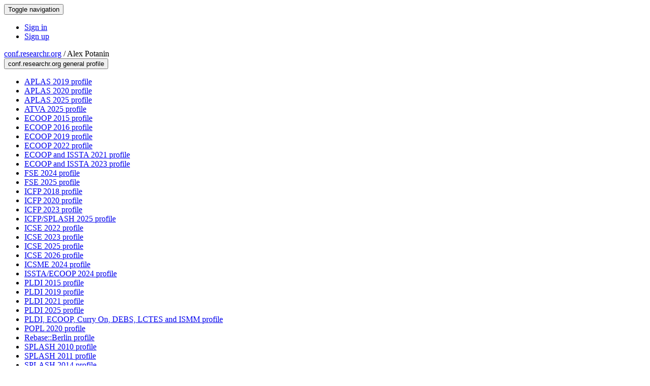

--- FILE ---
content_type: text/html;charset=UTF-8
request_url: https://conf.researchr.org/profile/conf/alexpotanin
body_size: 12914
content:
<!DOCTYPE html>
<html>
<head>
<meta name="viewport" content="width=device-width, initial-scale=1, maximum-scale=1">
<meta http-equiv="Content-Type" content="text/html; charset=utf-8">
<link href="https://conf.researchr.org/favicon.ico?28d37e6d7e5e12d24c39bdba0f4f3cfd" rel="shortcut icon" type="image/x-icon" />
<link href="https://conf.researchr.org/stylesheets/common_.css?d7bcca3579a066193caf560ede9d6399" rel="stylesheet" type="text/css" />
<title>Alex Potanin - </title>
<script type="text/javascript">var show_webdsl_debug=false;</script>
<script type="text/javascript">var contextpath="https://conf.researchr.org";</script>
<link rel="stylesheet" href="https://conf.researchr.org/stylesheets/bootstrap/css/bootstrap.min.css?7f89537eaf606bff49f5cc1a7c24dbca" type="text/css" /><link rel="stylesheet" href="https://conf.researchr.org/stylesheets/conf.css?aea62a205acccc434d707e81d3b9bbc9" type="text/css" /><link rel="stylesheet" href="https://conf.researchr.org/stylesheets/logobar.css?d68c282160782c2b5f5bfb8ceb47a30e" type="text/css" /><link rel="stylesheet" href="https://conf.researchr.org/stylesheets/theme.bootstrap_3.min.css?6867e70881e6ed2c03b6c9cf9c3152e0" type="text/css" /><script type="text/javascript" src="//code.jquery.com/jquery-3.5.1.min.js"></script>
<script type="text/javascript" src="https://conf.researchr.org/javascript/jquery.tablesorter.combined.min.js?285b21976326641f8f1b910492e6d5d0"></script>
<script type="text/javascript" src="https://conf.researchr.org/javascript/jquery.tablesorter.pager.min.js?4551cdfea66f45a11ae5548f3d50a06f"></script>
<script type="text/javascript" src="https://conf.researchr.org/javascript/tablesorter-init.js?ee6babedf1a6be960e4543a1bb57b421"></script>
<script type="text/javascript" src="https://conf.researchr.org/javascript/bootstrap/js/bootstrap.min.js?2f34b630ffe30ba2ff2b91e3f3c322a1"></script>
<script type="text/javascript" src="https://conf.researchr.org/javascript/notify.min.js?e86d399917a84b69a4683f504c7a7813"></script>
<script type="text/javascript" src="https://conf.researchr.org/javascript/ajax.js?2dbd1cc4f8f2d52ae9c879d7346f4f8a"></script>
<script async src="https://www.googletagmanager.com/gtag/js?id=G-4G0QWEKVQS"></script>
<script>window.dataLayer = window.dataLayer || [];function gtag(){dataLayer.push(arguments);}gtag('js', new Date());gtag('config', 'G-4G0QWEKVQS', {'cookie_domain': 'auto', 'anonymizeIp': true });gtag('config', 'UA-9607501-2', {'cookie_domain': 'auto', 'anonymizeIp': true });</script>
<meta prefix='og: http://ogp.me/ns#' property='og:title' content='Alex Potanin - '>
<meta name='description' content=''>
<meta  prefix='og: http://ogp.me/ns#' property='og:description' content=''>
<script type="text/javascript">function addEventModalLoadOnClick( containerNode ){
        $(containerNode).find( "a[data-event-modal]" ).on("click", function(e){
          var eventId = $(this).data("event-modal"); 
          var modalElem = $("#modal-" + eventId);
          if(modalElem.length){
            modalElem.modal({ backdrop: 'static', keyboard: true}, 'show');
          } else {
            var loaderElem = $("#event-modal-loader");
            loaderElem.find("input.event-id-input").val( eventId );
            loaderElem.find("#load-modal-action").click();
          }
          e.preventDefault();
        } );
      }
    </script><script type="text/javascript">function addStarredEventOnClick( containerNode ){
        $(containerNode).find( "[data-event-star]" ).on("click", function(e){
          var eventId = $(this).data("event-star"); 
          var starEventFormElem = $("#event-star-form");
          starEventFormElem.find("input.event-id-input").val( eventId );
          starEventFormElem.find("#star-event-action").click();
          e.preventDefault();
          e.stopPropagation();
        } );
      }
    </script><script type="text/javascript">function pauseOnCloseModal( modalid ){
        //pauses video (only youtube at the moment) when closing modal
        $('#' + modalid).on('hidden.bs.modal', function () {
          $(this).find('.embed-container iframe[src*=enablejsapi]').each( function(){ this.contentWindow.postMessage('{"event":"command","func":"pauseVideo","args":""}', '*') } );
        } )
      }
    </script>
</head>
<body id="profile"><div class="frame"><div class="navbar navbar-default"><div class="container"><div class="navbar-header"><button type="button" data-toggle="collapse" data-target="#navigationbar" class="navbar-toggle"><span class="sr-only">Toggle navigation</span><span class="icon-bar"></span><span class="icon-bar"></span><span class="icon-bar"></span></button></div><div id="navigationbar" class="navigationbar collapse navbar-collapse"><div class="navbar-right"><ul class="block nav navbar-nav"><li><a href="https://conf.researchr.org/signin/conf/https%3A%5Es%5Esconf.researchr.org%5Esprofile%5Esconf%5Esalexpotanin" rel="nofollow" class="navigate">Sign in</a></li><li><a href="https://conf.researchr.org/signup" class="navigate">Sign up</a></li></ul></div></div></div></div><div id="content" class="container"><div class="profile-page"><div class="page-header"><span class="text-muted small"><span class="glyphicon glyphicon-globe"></span> <a href="https://conf.researchr.org/" class="navigate">conf.researchr.org</a> / </span>Alex Potanin<span class="pull-right profile-context"><div class="btn-group"><button type="button" data-toggle="dropdown" class="btn btn-primary dropdown-toggle">conf.researchr.org general profile <span class="caret"></span></button><ul class="block dropdown-menu"><li><a href="https://conf.researchr.org/profile/aplas-2019/alexpotanin" class="navigate">APLAS 2019 profile</a></li><li><a href="https://conf.researchr.org/profile/aplas-2020/alexpotanin" class="navigate">APLAS 2020 profile</a></li><li><a href="https://conf.researchr.org/profile/aplas-2025/alexpotanin" class="navigate">APLAS 2025 profile</a></li><li><a href="https://conf.researchr.org/profile/atva-2025/alexpotanin" class="navigate">ATVA 2025 profile</a></li><li><a href="https://2015.ecoop.org/profile/alexpotanin" class="navigate">ECOOP 2015 profile</a></li><li><a href="https://2016.ecoop.org/profile/alexpotanin" class="navigate">ECOOP 2016 profile</a></li><li><a href="https://2019.ecoop.org/profile/alexpotanin" class="navigate">ECOOP 2019 profile</a></li><li><a href="https://2022.ecoop.org/profile/alexpotanin" class="navigate">ECOOP 2022 profile</a></li><li><a href="https://conf.researchr.org/profile/ecoop-issta-2021/alexpotanin" class="navigate">ECOOP and ISSTA 2021 profile</a></li><li><a href="https://conf.researchr.org/profile/ecoop-issta-2023/alexpotanin" class="navigate">ECOOP and ISSTA 2023 profile</a></li><li><a href="https://2024.esec-fse.org/profile/alexpotanin" class="navigate">FSE 2024 profile</a></li><li><a href="https://conf.researchr.org/profile/fse-2025/alexpotanin" class="navigate">FSE 2025 profile</a></li><li><a href="https://icfp18.sigplan.org/profile/alexpotanin" class="navigate">ICFP 2018 profile</a></li><li><a href="https://icfp20.sigplan.org/profile/alexpotanin" class="navigate">ICFP 2020 profile</a></li><li><a href="https://icfp23.sigplan.org/profile/alexpotanin" class="navigate">ICFP 2023 profile</a></li><li><a href="https://conf.researchr.org/profile/icfp-splash-2025/alexpotanin" class="navigate">ICFP/SPLASH 2025 profile</a></li><li><a href="https://conf.researchr.org/profile/icse-2022/alexpotanin" class="navigate">ICSE 2022 profile</a></li><li><a href="https://conf.researchr.org/profile/icse-2023/alexpotanin" class="navigate">ICSE 2023 profile</a></li><li><a href="https://conf.researchr.org/profile/icse-2025/alexpotanin" class="navigate">ICSE 2025 profile</a></li><li><a href="https://conf.researchr.org/profile/icse-2026/alexpotanin" class="navigate">ICSE 2026 profile</a></li><li><a href="https://conf.researchr.org/profile/icsme-2024/alexpotanin" class="navigate">ICSME 2024 profile</a></li><li><a href="https://conf.researchr.org/profile/issta-ecoop-2024/alexpotanin" class="navigate">ISSTA/ECOOP 2024 profile</a></li><li><a href="https://pldi15.sigplan.org/profile/alexpotanin" class="navigate">PLDI 2015 profile</a></li><li><a href="https://pldi19.sigplan.org/profile/alexpotanin" class="navigate">PLDI 2019 profile</a></li><li><a href="https://pldi21.sigplan.org/profile/alexpotanin" class="navigate">PLDI 2021 profile</a></li><li><a href="https://pldi25.sigplan.org/profile/alexpotanin" class="navigate">PLDI 2025 profile</a></li><li><a href="https://conf.researchr.org/profile/pldi-ecoop-2017/alexpotanin" class="navigate">PLDI, ECOOP, Curry On, DEBS, LCTES and ISMM profile</a></li><li><a href="https://popl20.sigplan.org/profile/alexpotanin" class="navigate">POPL 2020 profile</a></li><li><a href="https://conf.researchr.org/profile/rebase-2020/alexpotanin" class="navigate">Rebase::Berlin profile</a></li><li><a href="https://conf.researchr.org/profile/splash-2010/alexpotanin" class="navigate">SPLASH 2010 profile</a></li><li><a href="https://2011.splashcon.org/profile/alexpotanin" class="navigate">SPLASH 2011 profile</a></li><li><a href="https://2014.splashcon.org/profile/alexpotanin" class="navigate">SPLASH 2014 profile</a></li><li><a href="https://2015.splashcon.org/profile/alexpotanin" class="navigate">SPLASH 2015 profile</a></li><li><a href="https://2016.splashcon.org/profile/alexpotanin" class="navigate">SPLASH 2016 profile</a></li><li><a href="https://2017.splashcon.org/profile/alexpotanin" class="navigate">SPLASH 2017 profile</a></li><li><a href="https://2018.splashcon.org/profile/alexpotanin" class="navigate">SPLASH 2018 profile</a></li><li><a href="https://2019.splashcon.org/profile/alexpotanin" class="navigate">SPLASH 2019 profile</a></li><li><a href="https://2020.splashcon.org/profile/alexpotanin" class="navigate">SPLASH 2020 profile</a></li><li><a href="https://2021.splashcon.org/profile/alexpotanin" class="navigate">SPLASH 2021 profile</a></li><li><a href="https://2022.splashcon.org/profile/alexpotanin" class="navigate">SPLASH 2022 profile</a></li><li><a href="https://2023.splashcon.org/profile/alexpotanin" class="navigate">SPLASH 2023 profile</a></li><li><a href="https://2024.splashcon.org/profile/alexpotanin" class="navigate">SPLASH 2024 profile</a></li><li><a href="https://2019.programming-conference.org/profile/alexpotanin" class="navigate">‹Programming› 2019 profile</a></li><li><a href="https://2023.programming-conference.org/profile/alexpotanin" class="navigate">‹Programming› 2023 profile</a></li></ul></div></span></div><div class="row"><div class="col-sm-4 col-lg-3"><img alt="Alex Potanin" src="https://conf.researchr.org/getProfileImage/alexpotanin/614f887b-90a3-4626-b67d-fa63309b44c8/small.jpg?1732499718000" class="outputimage thumbnail"/><p><small>Registered user since Fri 23 Jan 2015</small></p></div><div class="col-sm-8 col-lg-9"><div><div class="profile-item"><span class="profile-item-heading">Name:</span>Alex Potanin</div><div class="profile-item"><span class="profile-item-heading">Bio:</span><p>I am an Associate Professor at the Australian National University in Canberra, Australia. I completed my PhD in programming languages in 2007 and worked as a lecturer/professor at Victoria University of Wellington until 2022. During my studies, I took short breaks to work as a Visiting Researcher at Purdue University and a Software Engineer at two Wellington start-ups. I spent 2013 on a sabbatical at Carnegie Mellon University in Pittsburgh, PA, USA. I spent the winter of 2019/2020 on a sabbatical at Kyoto University in Japan.</p>
</div><div class="profile-item"><span class="profile-item-heading">Country:</span>Australia</div><div class="profile-item"><span class="profile-item-heading">Affiliation:</span>Australian National University</div><div class="profile-item"><span class="profile-item-heading">Personal website:</span><a href="https://potanin.github.io" target="_blank" class="navigate"><span class="glyphicon glyphicon-new-window"></span> https://potanin.github.io</a></div><div class="profile-item"><span class="profile-item-heading">GitHub:</span><a href="https://github.com/potanin" target="_blank" class="navigate"><span class="glyphicon glyphicon-new-window"></span> https://github.com/potanin</a></div><div class="profile-item"><span class="profile-item-heading">Research interests:</span>Programming Languages</div></div><p><strong>Contributions</strong></p><div id="contributions-timeline"><div><div class="contribution-year"><h3>2026</h3><div><h4>SERS</h4><ul class="block"><li><small title="Contributed Item" class="text-muted"><span class="label-default label"><span class="glyphicon glyphicon-file"></span></span></small> <a href="https://conf.researchr.org/details/icse-2026/sers-2026/13/Managing-Reproducibility-Debt-in-Scientific-Software-A-Practical-Framework" class="small navigate" style="margin-left: 0.2em;">Author of Managing Reproducibility Debt in Scientific Software: A Practical Framework within the SERS 2026-track</a></li></ul></div></div><div class="contribution-year"><h3>2025</h3><div><h4>ATVA</h4><ul class="block"><li><small title="Chaired Session" class="text-muted"><span class="label-primary label"><span class="glyphicon glyphicon-user"></span></span></small> <a href="https://conf.researchr.org/track/atva-2025/atva-2025-aplas-papers" class="small navigate" style="margin-left: 0.2em;">Session Chair of Type Systems, Safety, and Verification (part of APLAS Papers)</a></li><li><small title="Chaired Session" class="text-muted"><span class="label-primary label"><span class="glyphicon glyphicon-user"></span></span></small> <a href="https://conf.researchr.org/track/atva-2025/atva-2025-aplas-papers" class="small navigate" style="margin-left: 0.2em;">Session Chair of Quantum Programming and Logic (part of APLAS Papers)</a></li><li><small title="Chaired Session" class="text-muted"><span class="label-primary label"><span class="glyphicon glyphicon-user"></span></span></small> <a href="https://conf.researchr.org/track/atva-2025/atva-2025-invited-talks" class="small navigate" style="margin-left: 0.2em;">Session Chair of Invited Talk 1 (part of Invited Talks)</a></li></ul></div><div><h4>APLAS</h4><ul class="block"><li><small title="Member of Committee" class="text-muted"><span class="label-primary label"><span class="glyphicon glyphicon-user"></span></span></small> <a href="https://conf.researchr.org/committee/aplas-2025/aplas-2025-src-posters-judges" class="small navigate" style="margin-left: 0.2em;">Committee Member in Judges within the SRC and Posters-track</a></li><li><small title="Member of Committee" class="text-muted"><span class="label-primary label"><span class="glyphicon glyphicon-user"></span></span></small> <a href="https://conf.researchr.org/committee/aplas-2025/aplas-2025-aplas-2025-program-committee" class="small navigate" style="margin-left: 0.2em;">PC Chair in Program Committee within the Research Papers-track</a></li><li><small title="Chaired Session" class="text-muted"><span class="label-primary label"><span class="glyphicon glyphicon-user"></span></span></small> <a href="https://conf.researchr.org/track/aplas-2025/aplas-2025-aplas-2025" class="small navigate" style="margin-left: 0.2em;">Session Chair of Type Systems, Safety, and Verification (part of Research Papers)</a></li><li><small title="Chaired Session" class="text-muted"><span class="label-primary label"><span class="glyphicon glyphicon-user"></span></span></small> <a href="https://conf.researchr.org/track/aplas-2025/aplas-2025-aplas-2025" class="small navigate" style="margin-left: 0.2em;">Session Chair of Quantum Programming and Logic (part of Research Papers)</a></li><li><small title="Chaired Session" class="text-muted"><span class="label-primary label"><span class="glyphicon glyphicon-user"></span></span></small> <a href="https://conf.researchr.org/track/aplas-2025/aplas-2025-keynotes" class="small navigate" style="margin-left: 0.2em;">Session Chair of Invited Talk (part of Keynotes)</a></li></ul></div><div><h4>ICFP/SPLASH</h4><ul class="block"><li><small title="Member of Committee" class="text-muted"><span class="label-primary label"><span class="glyphicon glyphicon-user"></span></span></small> <a href="https://conf.researchr.org/committee/icfp-splash-2025/icfp-splash-2025-organizing-committee" class="small navigate" style="margin-left: 0.2em;">Comfy Chair in Organizing Committee</a></li></ul></div><div><h4>IWACO</h4><ul class="block"><li><small title="Contributed Item" class="text-muted"><span class="label-default label"><span class="glyphicon glyphicon-file"></span></span></small> <a href="https://conf.researchr.org/details/icfp-splash-2025/iwaco-2025-papers/5/A-Verified-Thread-Safe-Array-in-Rust" class="small navigate" style="margin-left: 0.2em;">Author of A Verified Thread-Safe Array in Rust within the IWACO 2025-track</a></li></ul></div><div><h4>SPLASH</h4><ul class="block"><li><small title="Member of Committee" class="text-muted"><span class="label-primary label"><span class="glyphicon glyphicon-user"></span></span></small> <a href="https://2025.splashcon.org/committee/splash-2025-steering-committee" class="small navigate" style="margin-left: 0.2em;">Steering Committee Chair in Steering Committee</a></li><li><small title="Contributed Item" class="text-muted"><span class="label-default label"><span class="glyphicon glyphicon-file"></span></span></small> <a href="https://2025.splashcon.org/details/OOPSLA/180/Embedding-Quantum-Program-Verification-into-Dafny" class="small navigate" style="margin-left: 0.2em;">Author of Embedding Quantum Program Verification into Dafny within the OOPSLA-track</a></li><li><small title="Contributed Item" class="text-muted"><span class="label-default label"><span class="glyphicon glyphicon-file"></span></span></small> <a href="https://2025.splashcon.org/details/splash-2025-Onward-papers/8/X-by-Construction-Towards-Ensuring-Non-Functional-Properties-in-by-Construction-Engi" class="small navigate" style="margin-left: 0.2em;">Author of X-by-Construction: Towards Ensuring Non-Functional Properties in by-Construction Engineering within the Onward! Papers-track</a></li><li><small title="Contributed Item" class="text-muted"><span class="label-default label"><span class="glyphicon glyphicon-file"></span></span></small> <a href="https://2025.splashcon.org/details/splash-2025-Posters/3/View-Types-in-Rust" class="small navigate" style="margin-left: 0.2em;">Author of View Types in Rust within the Posters-track</a></li><li><small title="Contributed Item" class="text-muted"><span class="label-default label"><span class="glyphicon glyphicon-file"></span></span></small> <a href="https://2025.splashcon.org/details/OOPSLA/223/SPLASH-Organisers-Discussion-and-AMA" class="small navigate" style="margin-left: 0.2em;">Chair of SPLASH Organisers Discussion and AMA within the OOPSLA-track</a></li><li><small title="Contributed Item" class="text-muted"><span class="label-default label"><span class="glyphicon glyphicon-file"></span></span></small> <a href="https://2025.splashcon.org/details/OOPSLA/220/SIGPLAN-Awards" class="small navigate" style="margin-left: 0.2em;">Author of SIGPLAN Awards within the OOPSLA-track</a></li><li><small title="Contributed Item" class="text-muted"><span class="label-default label"><span class="glyphicon glyphicon-file"></span></span></small> <a href="https://2025.splashcon.org/details/OOPSLA/215/SPLASH-Awards" class="small navigate" style="margin-left: 0.2em;">Steering Committee Chair of SPLASH Awards within the OOPSLA-track</a></li><li><small title="Contributed Item" class="text-muted"><span class="label-default label"><span class="glyphicon glyphicon-file"></span></span></small> <a href="https://2025.splashcon.org/details/splash-2025-Posters/10/Verifying-Extract-Method-Refactoring-in-Rust" class="small navigate" style="margin-left: 0.2em;">Author of Verifying Extract Method Refactoring in Rust within the Posters-track</a></li><li><small title="Contributed Item" class="text-muted"><span class="label-default label"><span class="glyphicon glyphicon-file"></span></span></small> <a href="https://2025.splashcon.org/details/splash-2025-Posters/4/Reproducibility-Debt-in-Scientific-Software" class="small navigate" style="margin-left: 0.2em;">Author of Reproducibility Debt in Scientific Software within the Posters-track</a></li><li><small title="Contributed Item" class="text-muted"><span class="label-default label"><span class="glyphicon glyphicon-file"></span></span></small> <a href="https://2025.splashcon.org/details/splash-2025-Doctoral-Symposium/8/-Closed-Session-Adjudication-meeting-for-SIGPLAN-s-John-Vlissides-award" class="small navigate" style="margin-left: 0.2em;">Panelist of [Closed Session] Adjudication meeting for SIGPLAN's John Vlissides award within the Doctoral Symposium-track</a></li></ul></div><div><h4>ESEC/FSE</h4><ul class="block"><li><small title="Member of Committee" class="text-muted"><span class="label-primary label"><span class="glyphicon glyphicon-user"></span></span></small> <a href="https://conf.researchr.org/committee/fse-2025/fse-2025-ideas--visions-and-reflections-program-committee" class="small navigate" style="margin-left: 0.2em;">Committee Member in Program Committee within the Ideas, Visions and Reflections-track</a></li></ul></div><div><h4>PLDI</h4><ul class="block"><li><small title="Chaired Session" class="text-muted"><span class="label-primary label"><span class="glyphicon glyphicon-user"></span></span></small> <a href="https://pldi25.sigplan.org/track/pldi-2025-papers" class="small navigate" style="margin-left: 0.2em;">Session Chair of Big Red KATs (part of PLDI Research Papers)</a></li><li><small title="Member of Committee" class="text-muted"><span class="label-primary label"><span class="glyphicon glyphicon-user"></span></span></small> <a href="https://pldi25.sigplan.org/committee/pldi-2025-papers-pldi-review-committee" class="small navigate" style="margin-left: 0.2em;">Committee Member in PLDI Review Committee within the PLDI Research Papers-track</a></li></ul></div><div><h4>ICSE</h4><ul class="block"><li><small title="Member of Committee" class="text-muted"><span class="label-primary label"><span class="glyphicon glyphicon-user"></span></span></small> <a href="https://conf.researchr.org/committee/icse-2025/icse-2025-research-track-research-track" class="small navigate" style="margin-left: 0.2em;">Review Process Co-Chairs in Research Track within the Research Track-track</a></li></ul></div></div><div class="contribution-year"><h3>2024</h3><div><h4>IWACO</h4><ul class="block"><li><small title="Member of Committee" class="text-muted"><span class="label-primary label"><span class="glyphicon glyphicon-user"></span></span></small> <a href="https://2024.splashcon.org/committee/iwaco-2024-papers-program-committee" class="small navigate" style="margin-left: 0.2em;">Committee Member in Program Committee within the IWACO'24-track</a></li></ul></div><div><h4>SPLASH</h4><ul class="block"><li><small title="Member of Committee" class="text-muted"><span class="label-primary label"><span class="glyphicon glyphicon-user"></span></span></small> <a href="https://2024.splashcon.org/committee/splash-2024-organizing-committee" class="small navigate" style="margin-left: 0.2em;">OOPSLA Review Committee Co-Chair in Organizing Committee</a></li><li><small title="Chaired Session" class="text-muted"><span class="label-primary label"><span class="glyphicon glyphicon-user"></span></span></small> <a href="https://2024.splashcon.org/track/splash-2024-oopsla" class="small navigate" style="margin-left: 0.2em;">Session Chair of Testing Everything, Everywhere, All At Once (part of OOPSLA 2024)</a></li><li><small title="Member of Committee" class="text-muted"><span class="label-primary label"><span class="glyphicon glyphicon-user"></span></span></small> <a href="https://2024.splashcon.org/committee/splash-2024-Onward-papers-steering-committee" class="small navigate" style="margin-left: 0.2em;">Committee Member in Steering Committee within the Onward! Papers-track</a></li><li><small title="Chaired Session" class="text-muted"><span class="label-primary label"><span class="glyphicon glyphicon-user"></span></span></small> <a href="https://2024.splashcon.org/track/splash-2024-oopsla" class="small navigate" style="margin-left: 0.2em;">Session Chair of Concurrency (part of OOPSLA 2024)</a></li><li><small title="Member of Committee" class="text-muted"><span class="label-primary label"><span class="glyphicon glyphicon-user"></span></span></small> <a href="https://2024.splashcon.org/committee/splash-2024-papers-review-committee" class="small navigate" style="margin-left: 0.2em;">Co-chair in Review Committee within the OOPSLA 2024-track</a></li><li><small title="Member of Committee" class="text-muted"><span class="label-primary label"><span class="glyphicon glyphicon-user"></span></span></small> <a href="https://2024.splashcon.org/committee/splash-2024-steering-committee" class="small navigate" style="margin-left: 0.2em;">Steering Committee Member in Steering Committee</a></li><li><small title="Member of Committee" class="text-muted"><span class="label-primary label"><span class="glyphicon glyphicon-user"></span></span></small> <a href="https://2024.splashcon.org/committee/splash-2024-Onward-Essays-onward--steering-committee" class="small navigate" style="margin-left: 0.2em;">Committee Member in Onward! Steering Committee within the Onward! Essays-track</a></li></ul></div><div><h4>ICSME</h4><ul class="block"><li><small title="Contributed Item" class="text-muted"><span class="label-default label"><span class="glyphicon glyphicon-file"></span></span></small> <a href="https://conf.researchr.org/details/icsme-2024/icsme-2024-registered-reports-track/4/Automated-Detection-of-Algorithm-Debt-in-Deep-Learning-Frameworks-An-Empirical-Study" class="small navigate" style="margin-left: 0.2em;">Author of Automated Detection of Algorithm Debt in Deep Learning Frameworks: An Empirical Study within the Registered Reports Track-track</a></li></ul></div><div><h4>ECOOP</h4><ul class="block"><li><small title="Contributed Item" class="text-muted"><span class="label-default label"><span class="glyphicon glyphicon-file"></span></span></small> <a href="https://2024.ecoop.org/details/ecoop-2024-papers/18/Higher-Order-Specifications-for-Deductive-Synthesis-of-Programs-with-Pointers" class="small navigate" style="margin-left: 0.2em;">Author of Higher-Order Specifications for Deductive Synthesis of Programs with Pointers within the Technical Papers-track</a></li><li><small title="Contributed Item" class="text-muted"><span class="label-default label"><span class="glyphicon glyphicon-file"></span></span></small> <a href="https://2024.ecoop.org/details/ecoop-2024-papers/36/Pipit-on-the-Post-proving-pre-and-post-conditions-of-reactive-systems" class="small navigate" style="margin-left: 0.2em;">Author of Pipit on the Post: proving pre- and post-conditions of reactive systems within the Technical Papers-track</a></li></ul></div><div><h4>ESEC/FSE</h4><ul class="block"><li><small title="Contributed Item" class="text-muted"><span class="label-default label"><span class="glyphicon glyphicon-file"></span></span></small> <a href="https://2024.esec-fse.org/details/fse-2024-ideas--visions-and-reflections/3/Reproducibility-Debt-Challenges-and-Future-Pathways" class="small navigate" style="margin-left: 0.2em;">Author of Reproducibility Debt: Challenges and Future Pathways within the Ideas, Visions and Reflections-track</a></li></ul></div></div><div class="contribution-year"><h3>2023</h3><div><h4>FormaliSE</h4><ul class="block"><li><small title="Member of Committee" class="text-muted"><span class="label-primary label"><span class="glyphicon glyphicon-user"></span></span></small> <a href="https://conf.researchr.org/committee/Formalise-2023/Formalise-2023-papers-program-committee" class="small navigate" style="margin-left: 0.2em;">Committee Member in Program Committee within the FormaliSE 2023-track</a></li></ul></div><div><h4>SPLASH</h4><ul class="block"><li><small title="Member of Committee" class="text-muted"><span class="label-primary label"><span class="glyphicon glyphicon-user"></span></span></small> <a href="https://2023.splashcon.org/committee/splash-2023-steering-committee" class="small navigate" style="margin-left: 0.2em;">Committee Member in Steering Committee</a></li><li><small title="Member of Committee" class="text-muted"><span class="label-primary label"><span class="glyphicon glyphicon-user"></span></span></small> <a href="https://2023.splashcon.org/committee/splash-2023-Onward-papers-steering-committee" class="small navigate" style="margin-left: 0.2em;">Committee Member in Steering Committee within the Onward! Papers-track</a></li><li><small title="Member of Committee" class="text-muted"><span class="label-primary label"><span class="glyphicon glyphicon-user"></span></span></small> <a href="https://2023.splashcon.org/committee/splash-2023-PLMW-mentors" class="small navigate" style="margin-left: 0.2em;">Mentor in Mentors within the PLMW-track</a></li><li><small title="Chaired Session" class="text-muted"><span class="label-primary label"><span class="glyphicon glyphicon-user"></span></span></small> <a href="https://2023.splashcon.org/track/splash-2023-Onward-papers" class="small navigate" style="margin-left: 0.2em;">Session Chair of Beyond Language? (part of Onward! Papers)</a></li><li><small title="Member of Committee" class="text-muted"><span class="label-primary label"><span class="glyphicon glyphicon-user"></span></span></small> <a href="https://2023.splashcon.org/committee/splash-2023-Onward-Essays-onward--steering-committee" class="small navigate" style="margin-left: 0.2em;">Committee Member in Onward! Steering Committee within the Onward! Essays-track</a></li><li><small title="Member of Committee" class="text-muted"><span class="label-primary label"><span class="glyphicon glyphicon-user"></span></span></small> <a href="https://2023.splashcon.org/committee/splash-2023-Onward-papers-program-committee" class="small navigate" style="margin-left: 0.2em;">Committee Member in Program Committee within the Onward! Papers-track</a></li></ul></div><div><h4>TyDe</h4><ul class="block"><li><small title="Contributed Item" class="text-muted"><span class="label-default label"><span class="glyphicon glyphicon-file"></span></span></small> <a href="https://icfp23.sigplan.org/details/tyde-2023/3/Pipit-Reactive-Systems-in-F-Extended-Abstract-" class="small navigate" style="margin-left: 0.2em;">Author of Pipit: Reactive Systems in F★ (Extended Abstract) within the TyDe 2023-track</a></li></ul></div><div><h4>ECOOP</h4><ul class="block"><li><small title="Member of Committee" class="text-muted"><span class="label-primary label"><span class="glyphicon glyphicon-user"></span></span></small> <a href="https://2023.ecoop.org/committee/ecoop-2023-research-papers-program-committee" class="small navigate" style="margin-left: 0.2em;">PC Member in Program Committee within the Research Papers-track</a></li></ul></div><div><h4>‹Programming›</h4><ul class="block"><li><small title="Member of Committee" class="text-muted"><span class="label-primary label"><span class="glyphicon glyphicon-user"></span></span></small> <a href="https://2023.programming-conference.org/committee/programming-2023-papers-program-committee" class="small navigate" style="margin-left: 0.2em;">Committee Member in Program Committee within the Research Papers-track</a></li></ul></div></div><div class="contribution-year"><h3>2022</h3><div><h4>SPLASH</h4><ul class="block"><li><small title="Member of Committee" class="text-muted"><span class="label-primary label"><span class="glyphicon glyphicon-user"></span></span></small> <a href="https://2022.splashcon.org/committee/splash-2022-sigplan-papers-overview-committee" class="small navigate" style="margin-left: 0.2em;">Committee Member in Overview Committee within the COVID Time Papers In Person-track</a></li><li><small title="Member of Committee" class="text-muted"><span class="label-primary label"><span class="glyphicon glyphicon-user"></span></span></small> <a href="https://2022.splashcon.org/committee/splash-2022-organizing-committee" class="small navigate" style="margin-left: 0.2em;">General Chair in Organizing Committee</a></li><li><small title="Member of Committee" class="text-muted"><span class="label-primary label"><span class="glyphicon glyphicon-user"></span></span></small> <a href="https://2022.splashcon.org/committee/splash-2022-steering-committee" class="small navigate" style="margin-left: 0.2em;">Committee Member in Steering Committee</a></li><li><small title="Chaired Session" class="text-muted"><span class="label-primary label"><span class="glyphicon glyphicon-user"></span></span></small> <a href="https://2022.splashcon.org/track/splash-2022-opening-and-welcome" class="small navigate" style="margin-left: 0.2em;">Session Chair of Opening and Welcome (part of Opening and Welcome)</a></li></ul></div><div><h4>ECOOP</h4><ul class="block"><li><small title="Member of Committee" class="text-muted"><span class="label-primary label"><span class="glyphicon glyphicon-user"></span></span></small> <a href="https://2022.ecoop.org/committee/ecoop-2022-papers-program-committee" class="small navigate" style="margin-left: 0.2em;">Committee Member in Program Committee within the Research Papers-track</a></li></ul></div><div><h4>FormaliSE</h4><ul class="block"><li><small title="Member of Committee" class="text-muted"><span class="label-primary label"><span class="glyphicon glyphicon-user"></span></span></small> <a href="https://conf.researchr.org/committee/icse-2022/formalise-2022-program-committee" class="small navigate" style="margin-left: 0.2em;">Committee Member in Program Committee within the FormaliSE 2022-track</a></li></ul></div></div><div class="contribution-year"><h3>2021</h3><div><h4>GPCE</h4><ul class="block"><li><small title="Chaired Session" class="text-muted"><span class="label-primary label"><span class="glyphicon glyphicon-user"></span></span></small> <a href="https://conf.researchr.org/home/gpce-2021" class="small navigate" style="margin-left: 0.2em;">Session Chair of GPCE/SLE Session 3 (part of GPCE)</a></li></ul></div><div><h4>SPLASH</h4><ul class="block"><li><small title="Contributed Item" class="text-muted"><span class="label-default label"><span class="glyphicon glyphicon-file"></span></span></small> <a href="https://2021.splashcon.org/details/splash-2021-opening/4/Introduction-to-SPLASH-2022" class="small navigate" style="margin-left: 0.2em;">Author of Introduction to SPLASH 2022 within the Opening-track</a></li><li><small title="Member of Committee" class="text-muted"><span class="label-primary label"><span class="glyphicon glyphicon-user"></span></span></small> <a href="https://2021.splashcon.org/committee/splash-2021-oopsla-external-review-committee" class="small navigate" style="margin-left: 0.2em;">Committee Member in External Review Committee within the OOPSLA-track</a></li><li><small title="Member of Committee" class="text-muted"><span class="label-primary label"><span class="glyphicon glyphicon-user"></span></span></small> <a href="https://2021.splashcon.org/committee/splash-2021-organizing-committee" class="small navigate" style="margin-left: 0.2em;">Hybridization Co-Chair in Organizing Committee</a></li><li><small title="Contributed Item" class="text-muted"><span class="label-default label"><span class="glyphicon glyphicon-file"></span></span></small> <a href="https://2021.splashcon.org/details/splash-2021-sigplan-business/1/Future-of-Conferences" class="small navigate" style="margin-left: 0.2em;">Author of Future of Conferences within the SIGPLAN Business-track</a></li><li><small title="Member of Committee" class="text-muted"><span class="label-primary label"><span class="glyphicon glyphicon-user"></span></span></small> <a href="https://2021.splashcon.org/committee/splash-2021-steering-committee" class="small navigate" style="margin-left: 0.2em;">Committee Member in Steering Committee</a></li><li><small title="Chaired Session" class="text-muted"><span class="label-primary label"><span class="glyphicon glyphicon-user"></span></span></small> <a href="https://2021.splashcon.org/track/splash-2021-oopsla" class="small navigate" style="margin-left: 0.2em;">Session Chair of Synthesis of models, tools and programs -- mirror (part of OOPSLA)</a></li></ul></div><div><h4>APLAS</h4><ul class="block"><li><small title="Member of Committee" class="text-muted"><span class="label-primary label"><span class="glyphicon glyphicon-user"></span></span></small> <a href="https://conf.researchr.org/committee/aplas-2021/aplas-2021-papers-program-committee" class="small navigate" style="margin-left: 0.2em;">Committee Member in Program Committee within the Research Papers-track</a></li></ul></div><div><h4>IWACO</h4><ul class="block"><li><small title="Member of Committee" class="text-muted"><span class="label-primary label"><span class="glyphicon glyphicon-user"></span></span></small> <a href="https://conf.researchr.org/committee/ecoop-issta-2021/ecoop-issta-2021-iwaco-program-committee" class="small navigate" style="margin-left: 0.2em;">Committee Member in Program Committee within the IWACO [Cancelled]-track</a></li></ul></div><div><h4>PLDI</h4><ul class="block"><li><small title="Chaired Session" class="text-muted"><span class="label-primary label"><span class="glyphicon glyphicon-user"></span></span></small> <a href="https://pldi21.sigplan.org/track/pldi-2021-pldi-ask-me-anything" class="small navigate" style="margin-left: 0.2em;">Session Chair of Ask Me Anything (part of Ask Me Anything)</a></li></ul></div></div><div class="contribution-year"><h3>2020</h3><div><h4>APLAS</h4><ul class="block"><li><small title="Contributed Item" class="text-muted"><span class="label-default label"><span class="glyphicon glyphicon-file"></span></span></small> <a href="https://conf.researchr.org/details/aplas-2020/aplas-2020-papers/17/Syntactically-Restricting-Bounded-Polymorphism-for-Decidable-Subtyping" class="small navigate" style="margin-left: 0.2em;">Author of Syntactically Restricting Bounded Polymorphism for Decidable Subtyping within the Research Papers-track</a></li></ul></div><div><h4>SPLASH</h4><ul class="block"><li><small title="Member of Committee" class="text-muted"><span class="label-primary label"><span class="glyphicon glyphicon-user"></span></span></small> <a href="https://2020.splashcon.org/committee/splash-2020-steering-committee" class="small navigate" style="margin-left: 0.2em;">Committee Member in Steering Committee</a></li><li><small title="Chaired Session" class="text-muted"><span class="label-primary label"><span class="glyphicon glyphicon-user"></span></span></small> <a href="https://2020.splashcon.org/track/splash-2020-oopsla" class="small navigate" style="margin-left: 0.2em;">Session Chair of R-5 (part of OOPSLA)</a></li><li><small title="Chaired Session" class="text-muted"><span class="label-primary label"><span class="glyphicon glyphicon-user"></span></span></small> <a href="https://2020.splashcon.org/track/splash-2020-oopsla" class="small navigate" style="margin-left: 0.2em;">Session Chair of F-2B (part of OOPSLA)</a></li><li><small title="Member of Committee" class="text-muted"><span class="label-primary label"><span class="glyphicon glyphicon-user"></span></span></small> <a href="https://2020.splashcon.org/committee/splash-2020-organizing-committee" class="small navigate" style="margin-left: 0.2em;">Virtualization Co-Chair in Organizing Committee</a></li><li><small title="Chaired Session" class="text-muted"><span class="label-primary label"><span class="glyphicon glyphicon-user"></span></span></small> <a href="https://2020.splashcon.org/track/splash-2020-oopsla" class="small navigate" style="margin-left: 0.2em;">Session Chair of F-5A (part of OOPSLA)</a></li><li><small title="Member of Committee" class="text-muted"><span class="label-primary label"><span class="glyphicon glyphicon-user"></span></span></small> <a href="https://2020.splashcon.org/committee/splash-2020-oopsla-review-committee" class="small navigate" style="margin-left: 0.2em;">Committee Member in Review Committee within the OOPSLA-track</a></li><li><small title="Chaired Session" class="text-muted"><span class="label-primary label"><span class="glyphicon glyphicon-user"></span></span></small> <a href="https://2020.splashcon.org/track/splash-2020-oopsla" class="small navigate" style="margin-left: 0.2em;">Session Chair of W-3 (part of OOPSLA)</a></li><li><small title="Member of Committee" class="text-muted"><span class="label-primary label"><span class="glyphicon glyphicon-user"></span></span></small> <a href="https://2020.splashcon.org/committee/splash-2020-PLMW-mentors" class="small navigate" style="margin-left: 0.2em;">Mentor in Mentors within the PLMW-track</a></li><li><small title="Chaired Session" class="text-muted"><span class="label-primary label"><span class="glyphicon glyphicon-user"></span></span></small> <a href="https://2020.splashcon.org/track/splash-2020-oopsla" class="small navigate" style="margin-left: 0.2em;">Session Chair of F-1B (part of OOPSLA)</a></li></ul></div><div><h4>GPCE</h4><ul class="block"><li><small title="Member of Committee" class="text-muted"><span class="label-primary label"><span class="glyphicon glyphicon-user"></span></span></small> <a href="https://conf.researchr.org/committee/gpce-2020/gpce-2020-GPCE-2019-18th-International-Conference-on-Generative-Programming-Concepts-Experiences-1-program-committee" class="small navigate" style="margin-left: 0.2em;">Committee Member in Program Committee within the GPCE-track</a></li></ul></div><div><h4>ICFP</h4><ul class="block"><li><small title="Contributed Item" class="text-muted"><span class="label-default label"><span class="glyphicon glyphicon-file"></span></span></small> <a href="https://icfp20.sigplan.org/details/icfp-2020-social-events/17/Online-Lecture-Panel" class="small navigate" style="margin-left: 0.2em;">Author of Online Lecture Panel within the Social Events-track</a></li></ul></div><div><h4>POPL</h4><ul class="block"><li><small title="Contributed Item" class="text-muted"><span class="label-default label"><span class="glyphicon glyphicon-file"></span></span></small> <a href="https://popl20.sigplan.org/details/POPL-2020-Research-Papers/64/Decidable-Subtyping-for-Path-Dependent-Types" class="small navigate" style="margin-left: 0.2em;">Author of Decidable Subtyping for Path Dependent Types within the Research Papers-track</a></li></ul></div></div><div class="contribution-year"><h3>2019</h3><div><h4>APLAS</h4><ul class="block"><li><small title="Contributed Item" class="text-muted"><span class="label-default label"><span class="glyphicon glyphicon-file"></span></span></small> <a href="https://conf.researchr.org/details/aplas-2019/aplas-2019-APLAS-NIER/3/On-Decidable-Subtyping-for-Path-Dependent-Types" class="small navigate" style="margin-left: 0.2em;">Author of On Decidable Subtyping for Path Dependent Types within the APLAS NIER-track</a></li></ul></div><div><h4>SPLASH</h4><ul class="block"><li><small title="Member of Committee" class="text-muted"><span class="label-primary label"><span class="glyphicon glyphicon-user"></span></span></small> <a href="https://2019.splashcon.org/committee/splash-2019-oopsla-review-committee" class="small navigate" style="margin-left: 0.2em;">Committee Member in Review Committee within the OOPSLA-track</a></li></ul></div><div><h4>GPCE</h4><ul class="block"><li><small title="Member of Committee" class="text-muted"><span class="label-primary label"><span class="glyphicon glyphicon-user"></span></span></small> <a href="https://conf.researchr.org/committee/gpce-2019/gpce-2019-papers-program-committee" class="small navigate" style="margin-left: 0.2em;">Committee Member in Program Committee within the GPCE 2019-track</a></li></ul></div><div><h4>ECOOP</h4><ul class="block"><li><small title="Member of Committee" class="text-muted"><span class="label-primary label"><span class="glyphicon glyphicon-user"></span></span></small> <a href="https://2019.ecoop.org/committee/ecoop-2019-papers-program-committee" class="small navigate" style="margin-left: 0.2em;">Committee Member in Program Committee within the Research Papers-track</a></li></ul></div><div><h4>PLDI</h4><ul class="block"><li><small title="Member of Committee" class="text-muted"><span class="label-primary label"><span class="glyphicon glyphicon-user"></span></span></small> <a href="https://pldi19.sigplan.org/committee/pldi-2019-src-student-research-competition-%28src%29" class="small navigate" style="margin-left: 0.2em;">Committee Member in Student Research Competition (SRC) within the Student Research Competition (SRC)-track</a></li></ul></div><div><h4>VPT</h4><ul class="block"><li><small title="Contributed Item" class="text-muted"><span class="label-default label"><span class="glyphicon glyphicon-file"></span></span></small> <a href="https://2019.programming-conference.org/details/vpt-2019-papers/10/Iteratively-Composing-Statically-Verified-Traits" class="small navigate" style="margin-left: 0.2em;">Author of Iteratively Composing Statically Verified Traits within the VPT 2019 -track</a></li></ul></div></div><div class="contribution-year"><h3>2018</h3><div><h4>SPLASH</h4><ul class="block"><li><small title="Member of Committee" class="text-muted"><span class="label-primary label"><span class="glyphicon glyphicon-user"></span></span></small> <a href="https://2018.splashcon.org/committee/splash-2018-workshops-organizers" class="small navigate" style="margin-left: 0.2em;">Chair in Organizers within the Workshops-track</a></li><li><small title="Member of Committee" class="text-muted"><span class="label-primary label"><span class="glyphicon glyphicon-user"></span></span></small> <a href="https://2018.splashcon.org/committee/splash-2018-organizing-committee" class="small navigate" style="margin-left: 0.2em;">Workshops Chair in Organizing Committee</a></li></ul></div><div><h4>VMIL</h4><ul class="block"><li><small title="Contributed Item" class="text-muted"><span class="label-default label"><span class="glyphicon glyphicon-file"></span></span></small> <a href="https://2018.splashcon.org/details/vmil-2018/4/Towards-Compilation-of-an-Imperative-Language-for-FPGAs" class="small navigate" style="margin-left: 0.2em;">Author of Towards Compilation of an Imperative Language for FPGAs within the VMIL 2018-track</a></li></ul></div><div><h4>ICFP</h4><ul class="block"><li><small title="Member of Committee" class="text-muted"><span class="label-primary label"><span class="glyphicon glyphicon-user"></span></span></small> <a href="https://icfp18.sigplan.org/committee/icfp-2018-organizing-committee" class="small navigate" style="margin-left: 0.2em;">Publications Co-Chair in Organizing Committee</a></li></ul></div></div><div class="contribution-year"><h3>2017</h3><div><h4>NOOL</h4><ul class="block"><li><small title="Contributed Item" class="text-muted"><span class="label-default label"><span class="glyphicon glyphicon-file"></span></span></small> <a href="https://2017.splashcon.org/details/nool-2017/9/Usably-Expressing-and-Enforcing-Design-in-Wyvern" class="small navigate" style="margin-left: 0.2em;">Author of Usably Expressing and Enforcing Design in Wyvern within the NOOL 2017-track</a></li><li><small title="Member of Committee" class="text-muted"><span class="label-primary label"><span class="glyphicon glyphicon-user"></span></span></small> <a href="https://2017.splashcon.org/committee/nool-2017-papers-organizing-committee" class="small navigate" style="margin-left: 0.2em;">Co-chair in Organizing Committee within the NOOL 2017-track</a></li></ul></div><div><h4>OCAP</h4><ul class="block"><li><small title="Contributed Item" class="text-muted"><span class="label-default label"><span class="glyphicon glyphicon-file"></span></span></small> <a href="https://2017.splashcon.org/details/ocap-2017/7/Using-Object-Capabilities-and-Effects-to-Build-an-Authority-Safe-Module-System" class="small navigate" style="margin-left: 0.2em;">Author of Using Object Capabilities and Effects to Build an Authority-Safe Module System within the OCAP 2017-track</a></li><li><small title="Contributed Item" class="text-muted"><span class="label-default label"><span class="glyphicon glyphicon-file"></span></span></small> <a href="https://2017.splashcon.org/details/ocap-2017/5/Capabilities-and-Effects" class="small navigate" style="margin-left: 0.2em;">Author of Capabilities and Effects within the OCAP 2017-track</a></li></ul></div><div><h4>SPLASH</h4><ul class="block"><li><small title="Member of Committee" class="text-muted"><span class="label-primary label"><span class="glyphicon glyphicon-user"></span></span></small> <a href="https://2017.splashcon.org/committee/splash-2017-organizing-committee" class="small navigate" style="margin-left: 0.2em;">Workshops Co-Chair in Organizing Committee</a></li><li><small title="Member of Committee" class="text-muted"><span class="label-primary label"><span class="glyphicon glyphicon-user"></span></span></small> <a href="https://2017.splashcon.org/committee/splash-2017-organizing-committee" class="small navigate" style="margin-left: 0.2em;">Publications Chair in Organizing Committee</a></li><li><small title="Member of Committee" class="text-muted"><span class="label-primary label"><span class="glyphicon glyphicon-user"></span></span></small> <a href="https://2017.splashcon.org/committee/splash-2017-workshops-organizing-committee" class="small navigate" style="margin-left: 0.2em;">Workshops Co-Chair in Organizing Committee within the Workshops-track</a></li></ul></div><div><h4>ECOOP</h4><ul class="block"><li><small title="Contributed Item" class="text-muted"><span class="label-default label"><span class="glyphicon glyphicon-file"></span></span></small> <a href="https://2017.ecoop.org/details/ecoop-2017-papers/7/A-Capability-Based-Module-System-for-Authority-Control" class="small navigate" style="margin-left: 0.2em;">Author of A Capability-Based Module System for Authority Control within the ECOOP Research Papers-track</a></li><li><small title="Contributed Item" class="text-muted"><span class="label-default label"><span class="glyphicon glyphicon-file"></span></span></small> <a href="https://2017.ecoop.org/details/ecoop-2017-papers/14/EvilPickles-DoS-attacks-based-on-Object-Graph-Engineering" class="small navigate" style="margin-left: 0.2em;">Author of EvilPickles: DoS attacks based on Object-Graph Engineering within the ECOOP Research Papers-track</a></li></ul></div><div><h4>IWACO</h4><ul class="block"><li><small title="Contributed Item" class="text-muted"><span class="label-default label"><span class="glyphicon glyphicon-file"></span></span></small> <a href="https://2017.ecoop.org/details/iwaco-2017-papers/1/Are-Your-Incoming-Aliases-Really-Necessary-Remembering-the-Cost-of-Object-Ownership-" class="small navigate" style="margin-left: 0.2em;">Author of Are Your Incoming Aliases Really Necessary? Remembering the Cost of Object Ownership. within the IWACO 2017-track</a></li></ul></div></div><div class="contribution-year"><h3>2016</h3><div><h4>DSLDI</h4><ul class="block"><li><small title="Contributed Item" class="text-muted"><span class="label-default label"><span class="glyphicon glyphicon-file"></span></span></small> <a href="https://2016.splashcon.org/details/dsldi2016/9/Naturally-Embedded-DSLs" class="small navigate" style="margin-left: 0.2em;">Author of Naturally Embedded DSLs within the DSLDI-track</a></li></ul></div><div><h4>SPLASH</h4><ul class="block"><li><small title="Member of Committee" class="text-muted"><span class="label-primary label"><span class="glyphicon glyphicon-user"></span></span></small> <a href="https://2016.splashcon.org/committee/splash-2016-organizing-committee" class="small navigate" style="margin-left: 0.2em;">Publications Chair in Organizing Committee</a></li></ul></div><div><h4>NOOL</h4><ul class="block"><li><small title="Member of Committee" class="text-muted"><span class="label-primary label"><span class="glyphicon glyphicon-user"></span></span></small> <a href="https://2016.splashcon.org/committee/nool2016-pc" class="small navigate" style="margin-left: 0.2em;">Committee Member in Program Committee within the NOOL-track</a></li><li><small title="Contributed Item" class="text-muted"><span class="label-default label"><span class="glyphicon glyphicon-file"></span></span></small> <a href="https://2016.splashcon.org/details/nool2016/5/Delegation-Revisited" class="small navigate" style="margin-left: 0.2em;">Author of Delegation Revisited within the NOOL-track</a></li></ul></div><div><h4>ECOOP</h4><ul class="block"><li><small title="Member of Committee" class="text-muted"><span class="label-primary label"><span class="glyphicon glyphicon-user"></span></span></small> <a href="https://2016.ecoop.org/committee/ecoop-2016-papers-program-committee" class="small navigate" style="margin-left: 0.2em;">Committee Member in Program Committee within the Research Track-track</a></li></ul></div><div><h4>FTfJP</h4><ul class="block"><li><small title="Member of Committee" class="text-muted"><span class="label-primary label"><span class="glyphicon glyphicon-user"></span></span></small> <a href="https://2016.ecoop.org/committee/ftfjp-2016-program-committee" class="small navigate" style="margin-left: 0.2em;">Committee Member in Program Committee within the FTfJP-track</a></li></ul></div><div><h4>IWACO</h4><ul class="block"><li><small title="Contributed Item" class="text-muted"><span class="label-default label"><span class="glyphicon glyphicon-file"></span></span></small> <a href="https://2016.ecoop.org/details/IWACO-2016/2/Abstract-Data-Types-in-Object-Capability-Systems" class="small navigate" style="margin-left: 0.2em;">Author of Abstract Data Types in Object-Capability Systems within the IWACO-track</a></li></ul></div></div><div class="contribution-year"><h3>2015</h3><div><h4>SPLASH</h4><ul class="block"><li><small title="Contributed Item" class="text-muted"><span class="label-default label"><span class="glyphicon glyphicon-file"></span></span></small> <a href="https://2015.splashcon.org/details/splash2015-plmw/4/Life-in-Academia-After-Your-PhD" class="small navigate" style="margin-left: 0.2em;">Author of Life in Academia After Your PhD within the PLMW-track</a></li><li><small title="Member of Committee" class="text-muted"><span class="label-primary label"><span class="glyphicon glyphicon-user"></span></span></small> <a href="https://2015.splashcon.org/committee/splash2015-organizing-committee" class="small navigate" style="margin-left: 0.2em;">Publications Chair in Organizing Committee</a></li></ul></div><div><h4>NOOL</h4><ul class="block"><li><small title="Chaired Session" class="text-muted"><span class="label-primary label"><span class="glyphicon glyphicon-user"></span></span></small> <a href="https://2015.splashcon.org/track/nool2015" class="small navigate" style="margin-left: 0.2em;">Session Chair of Concurrent OO Languages (part of NOOL)</a></li><li><small title="Chaired Session" class="text-muted"><span class="label-primary label"><span class="glyphicon glyphicon-user"></span></span></small> <a href="https://2015.splashcon.org/track/nool2015" class="small navigate" style="margin-left: 0.2em;">Session Chair of Designing OO Languages (part of NOOL)</a></li><li><small title="Chaired Session" class="text-muted"><span class="label-primary label"><span class="glyphicon glyphicon-user"></span></span></small> <a href="https://2015.splashcon.org/track/nool2015" class="small navigate" style="margin-left: 0.2em;">Session Chair of Typing OO Languages (part of NOOL)</a></li><li><small title="Member of Committee" class="text-muted"><span class="label-primary label"><span class="glyphicon glyphicon-user"></span></span></small> <a href="https://2015.splashcon.org/committee/nool-2015-papers-organizing-committee" class="small navigate" style="margin-left: 0.2em;">General Chair in Organizing Committee within the NOOL-track</a></li><li><small title="Contributed Item" class="text-muted"><span class="label-default label"><span class="glyphicon glyphicon-file"></span></span></small> <a href="https://2015.splashcon.org/details/nool2015/8/Welcome-Session" class="small navigate" style="margin-left: 0.2em;">Author of Welcome Session within the NOOL-track</a></li></ul></div><div><h4>ECOOP</h4><ul class="block"><li><small title="Contributed Item" class="text-muted"><span class="label-default label"><span class="glyphicon glyphicon-file"></span></span></small> <a href="https://2015.ecoop.org/details/ecoop15-artifacts/3/A-Theory-of-Tagged-Objects" class="small navigate" style="margin-left: 0.2em;">Author of A Theory of Tagged Objects within the Artifacts-track</a></li><li><small title="Contributed Item" class="text-muted"><span class="label-default label"><span class="glyphicon glyphicon-file"></span></span></small> <a href="https://2015.ecoop.org/details/research-track/14/A-Theory-of-Tagged-Objects" class="small navigate" style="margin-left: 0.2em;">Author of A Theory of Tagged Objects within the Research Track-track</a></li></ul></div><div><h4>FTfJP</h4><ul class="block"><li><small title="Contributed Item" class="text-muted"><span class="label-default label"><span class="glyphicon glyphicon-file"></span></span></small> <a href="https://2015.ecoop.org/details/FTfJP-2015-papers/9/Delegation-vs-Inheritance-for-Typestate-Analysis" class="small navigate" style="margin-left: 0.2em;">Author of Delegation vs Inheritance for Typestate Analysis within the FTfJP-track</a></li></ul></div><div><h4>PLDI</h4><ul class="block"><li><small title="Member of Committee" class="text-muted"><span class="label-primary label"><span class="glyphicon glyphicon-user"></span></span></small> <a href="https://pldi15.sigplan.org/committee/pldi2015-papers-external-review-committee" class="small navigate" style="margin-left: 0.2em;">Committee Member in External Review Committee within the Research Papers-track</a></li></ul></div></div><div class="contribution-year"><h3>2014</h3><div><h4>FOOL</h4><ul class="block"><li><small title="Member of Committee" class="text-muted"><span class="label-primary label"><span class="glyphicon glyphicon-user"></span></span></small> <a href="https://2014.splashcon.org/committee/fool2014-program-committee" class="small navigate" style="margin-left: 0.2em;">Committee Member in Program Committee within the FOOL-track</a></li></ul></div><div><h4>SPLASH</h4><ul class="block"><li><small title="Member of Committee" class="text-muted"><span class="label-primary label"><span class="glyphicon glyphicon-user"></span></span></small> <a href="https://2014.splashcon.org/committee/oopsla2014-program-committee" class="small navigate" style="margin-left: 0.2em;">Committee Member in Program Committee within the OOPSLA-track</a></li></ul></div><div><h4>PLATEAU</h4><ul class="block"><li><small title="Contributed Item" class="text-muted"><span class="label-default label"><span class="glyphicon glyphicon-file"></span></span></small> <a href="https://2014.splashcon.org/details/plateau2014/14/Wyvern-Impacting-Software-Security-via-Programming-Language-Design" class="small navigate" style="margin-left: 0.2em;">Author of Wyvern: Impacting Software Security via Programming Language Design within the PLATEAU-track</a></li></ul></div></div><div class="contribution-year"><h3>2011</h3><div><h4>SPLASH</h4><ul class="block"><li><small title="Member of Committee" class="text-muted"><span class="label-primary label"><span class="glyphicon glyphicon-user"></span></span></small> <a href="https://2011.splashcon.org/committee/oopsla-2011-papers-external-reviewers" class="small navigate" style="margin-left: 0.2em;">Committee Member in External Reviewers within the OOPSLA-track</a></li></ul></div></div></div></div><div id="embedWidget" class="webdsl-placeholder"><div class="panel-group"><div class="panel"><div class="panel-heading clearfix"><span class="panel-title"><button style="position: absolute; left: -9999px; width: 1px; height: 1px;" onclick='javascript:serverInvoke("https://conf.researchr.org/profile","embedProfileWidgetProfile_loadWidget1dd0300bcc92d165b9aa89d52240eca42", [{"name":"context", "value":"conf"},{"name":"pers", "value":"alexpotanin"},],"", this.nextSibling, true,"1"); return false;'></button><a submitid="embedProfileWidgetProfile_loadWidget1dd0300bcc92d165b9aa89d52240eca42" href="javascript:void(0)" onclick="javascript:loadImageElem=this;$(this.previousSibling).click()" class="small btn btn-default"><span class="glyphicon glyphicon-share"></span> Share</a></span></div></div></div></div></div></div><div class="row"><div class="col-sm-12"><span class="pull-right"></span></div></div></div><div id="messages-placeholder" class="alert alert-warning" style="display:none;"><a data-dismiss="alert" class="close">x</a><em>Sat 17 Jan 17:17</em></div></div><div id="notifications-ph" class="webdsl-placeholder"></div><div id="event-modal-loader" class="webdsl-placeholder"><form name="form_131600131703c411e65b13378d08eb1f6672b5a0259" id="form_131600131703c411e65b13378d08eb1f6672b5a0259" action="https://conf.researchr.org/eventDetailsModalByAjaxConferenceEdition" accept-charset="UTF-8" method="POST" class="hidden"><input type="hidden" name="form_131600131703c411e65b13378d08eb1f6672b5a0259" value="1" /><input type="hidden" name="context" value="conf" /><input name="ae03f7f6f951d515a297b161e922205d" type="text" value="" class="inputString form-control event-id-input"/><button style="position: absolute; left: -9999px; width: 1px; height: 1px;" onclick='javascript:serverInvoke("https://conf.researchr.org/eventDetailsModalByAjaxConferenceEdition","eventDetailsModalByAjaxConferenceEdition_ia0_3c411e65b13378d08eb1f6672b5a0259", [{"name":"context", "value":"conf"},],"form_131600131703c411e65b13378d08eb1f6672b5a0259", this.nextSibling, false,"event-modal-loader"); return false;'></button><a submitid="eventDetailsModalByAjaxConferenceEdition_ia0_3c411e65b13378d08eb1f6672b5a0259" href="javascript:void(0)" onclick="javascript:loadImageElem=this;$(this.previousSibling).click()" id="load-modal-action"></a></form></div><div id="event-star-form" class="webdsl-placeholder"><form name="form_509860938088b48fd14544d4239b498a2cf339e02b" id="form_509860938088b48fd14544d4239b498a2cf339e02b" action="https://conf.researchr.org/eventStarByAjaxConferenceEdition" accept-charset="UTF-8" method="POST" class="hidden"><input type="hidden" name="form_509860938088b48fd14544d4239b498a2cf339e02b" value="1" /><input type="hidden" name="context" value="conf" /><input name="a0b55aa29cf9431a9461b359872014e3" type="text" value="" class="inputString form-control event-id-input"/><button style="position: absolute; left: -9999px; width: 1px; height: 1px;" onclick='javascript:serverInvoke("https://conf.researchr.org/eventStarByAjaxConferenceEdition","eventStarByAjaxConferenceEdition_ia0_88b48fd14544d4239b498a2cf339e02b", [{"name":"context", "value":"conf"},],"form_509860938088b48fd14544d4239b498a2cf339e02b", this.nextSibling, false,"event-star-form"); return false;'></button><a submitid="eventStarByAjaxConferenceEdition_ia0_88b48fd14544d4239b498a2cf339e02b" href="javascript:void(0)" onclick="javascript:loadImageElem=this;$(this.previousSibling).click()" id="star-event-action"></a></form></div><div id="event-modals" class="webdsl-placeholder"></div><script type="text/javascript">(function(){
    var post_process_function = function(n){ var node=(n&&n.nodeType === 1)?n:document; addEventModalLoadOnClick(node); addStarredEventOnClick(node); };
    var original_post_process_func = ajax_post_process;
    ajax_post_process = function(){
      original_post_process_func.apply(this,arguments);
      post_process_function.apply(this,arguments);
    };
    $(document).ready( post_process_function );
  })();   
  </script><footer class="footer"><div class="container"><div class="footer-box"><div class="row"><div class="col-sm-3">using <a href="https://conf.researchr.org" class="navigate">conf.researchr.org</a> (<a href="http://yellowgrass.org/roadmap/conf.researchr.org" class="navigate">v1.72.1</a>)<br/><small><a href="https://conf.researchr.org/support" target="_blank" class="navigate"><span class="glyphicon glyphicon-question-sign"></span> Support page</a></small><br/><small></small></div><div class="col-sm-5"></div><div class="col-sm-2"></div><div class="col-sm-2"><a href="https://conf.researchr.org/signup" class="navigate">Sign Up</a></div></div></div></div></footer></div><script type="text/javascript">(function(){
    var post_process_function = function(n){ var node=(n&&n.nodeType === 1)?n:document; let defaultplacement = $(document).scrollLeft() > 100 ? 'auto left' : 'auto top'; $(node).find('[title]').each( function(i,el){ var $e=$(el);$e.tooltip({placement: function(tt, elem){ var attval = elem.getAttribute('data-placement'); return attval ? attval : defaultplacement; }, sanitize: false, container: 'body' }) } ).on('show.bs.tooltip', function () {  let el = this; while (el && window.getComputedStyle(el).position !== 'fixed') { el = el.parentElement; } if(el) $(this).data('bs.tooltip').options.container = el;});$('.tooltip.fade.in, .ui-tooltip-content').remove();  };
    var original_post_process_func = ajax_post_process;
    ajax_post_process = function(){
      original_post_process_func.apply(this,arguments);
      post_process_function.apply(this,arguments);
    };
    $(document).ready( post_process_function );
  })();   
  </script><script type="text/javascript">jQuery(document).ready(function($) {
        $(".clickable-row").click(function() {
          var href = $(this).attr("href");
          if( window.location.href.indexOf( href ) < 0 ){
            if ($(this).hasClass('new-window') ){
              window.open( href );
            } else {
              window.document.location = href;
            }
          }
        });
    });
    </script></body></html>
